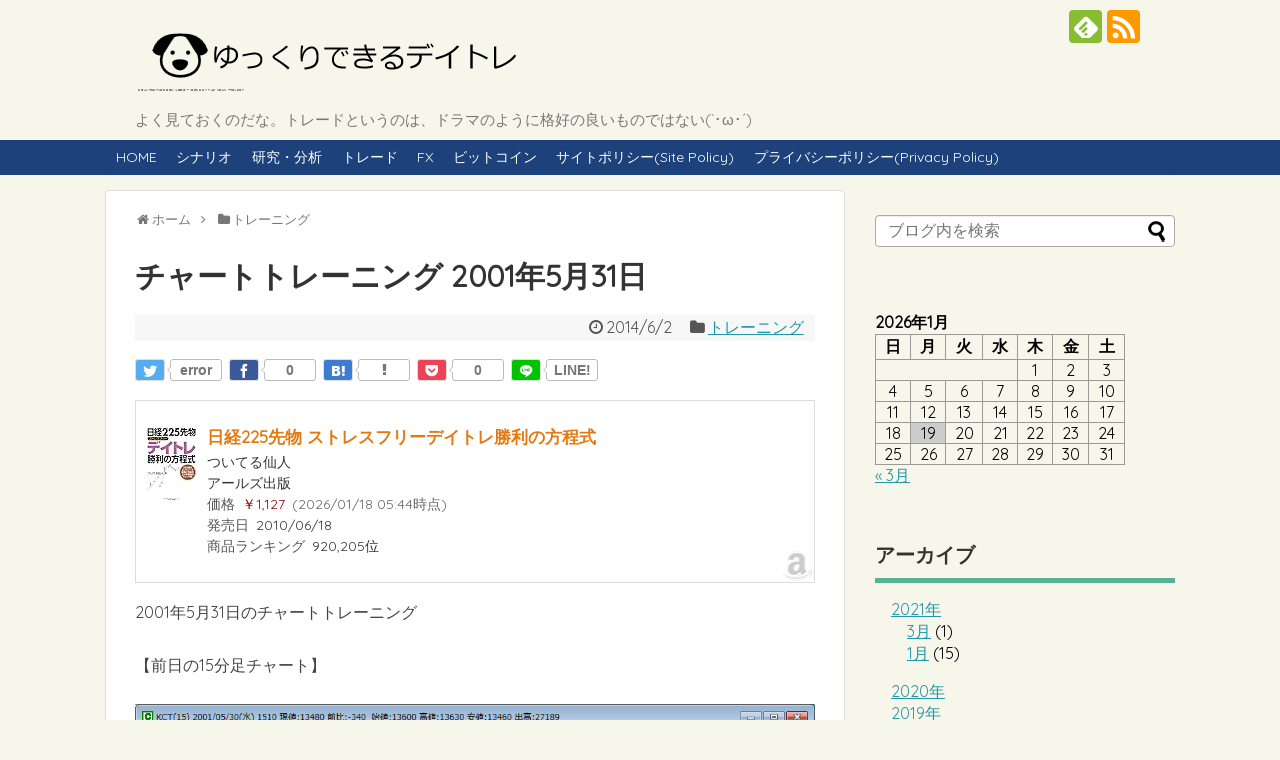

--- FILE ---
content_type: text/html; charset=UTF-8
request_url: https://chugensen.com/%E3%83%81%E3%83%A3%E3%83%BC%E3%83%88%E3%83%88%E3%83%AC%E3%83%BC%E3%83%8B%E3%83%B3%E3%82%B0-2001%E5%B9%B45%E6%9C%8831%E6%97%A5/
body_size: 14025
content:
<!DOCTYPE html>
<html lang="ja">
<head>
<meta charset="UTF-8">
  <meta name="viewport" content="width=1280, maximum-scale=1, user-scalable=yes">
<link rel="alternate" type="application/rss+xml" title="ゆっくりできるデイトレ RSS Feed" href="https://chugensen.com/feed/"/>
<link rel="pingback" href="https://chugensen.com/xmlrpc.php"/>
<link rel="amphtml" href="https://chugensen.com/%e3%83%81%e3%83%a3%e3%83%bc%e3%83%88%e3%83%88%e3%83%ac%e3%83%bc%e3%83%8b%e3%83%b3%e3%82%b0-2001%e5%b9%b45%e6%9c%8831%e6%97%a5/?amp=1">
<meta name="description" content="2001年5月31日のチャートトレーニング【前日の15分足チャート】【ピークボトム合成図】【経過本数】15分 -3360分 -34【支持・抵抗帯】14370138401370013670..."/>
<meta name="keywords" content="トレーニング"/>
<!-- OGP -->
<meta property="og:type" content="article">
<meta property="og:description" content="2001年5月31日のチャートトレーニング【前日の15分足チャート】【ピークボトム合成図】【経過本数】15分 -3360分 -34【支持・抵抗帯】14370138401370013670...">
<meta property="og:title" content="チャートトレーニング 2001年5月31日">
<meta property="og:url" content="https://chugensen.com/%e3%83%81%e3%83%a3%e3%83%bc%e3%83%88%e3%83%88%e3%83%ac%e3%83%bc%e3%83%8b%e3%83%b3%e3%82%b0-2001%e5%b9%b45%e6%9c%8831%e6%97%a5/">
<meta property="og:image" content="https://chugensen.com/wp-content/uploads/2014/06/20010530-15.png">
<meta property="og:site_name" content="ゆっくりできるデイトレ">
<meta property="og:locale" content="ja_JP">
<!-- /OGP -->
<!-- Twitter Card -->
<meta name="twitter:card" content="summary">
<meta name="twitter:description" content="2001年5月31日のチャートトレーニング【前日の15分足チャート】【ピークボトム合成図】【経過本数】15分 -3360分 -34【支持・抵抗帯】14370138401370013670...">
<meta name="twitter:title" content="チャートトレーニング 2001年5月31日">
<meta name="twitter:url" content="https://chugensen.com/%e3%83%81%e3%83%a3%e3%83%bc%e3%83%88%e3%83%88%e3%83%ac%e3%83%bc%e3%83%8b%e3%83%b3%e3%82%b0-2001%e5%b9%b45%e6%9c%8831%e6%97%a5/">
<meta name="twitter:image" content="https://chugensen.com/wp-content/uploads/2014/06/20010530-15.png">
<meta name="twitter:domain" content="chugensen.com">
<!-- /Twitter Card -->


<script async src="//pagead2.googlesyndication.com/pagead/js/adsbygoogle.js"></script>
<script>(adsbygoogle=window.adsbygoogle||[]).push({google_ad_client:"ca-pub-2782048942416241",enable_page_level_ads:true});</script>
<title>チャートトレーニング 2001年5月31日</title>
<meta name='robots' content='max-image-preview:large'/>
<link rel="alternate" type="application/rss+xml" title="ゆっくりできるデイトレ &raquo; フィード" href="https://chugensen.com/feed/"/>
<link rel="alternate" type="application/rss+xml" title="ゆっくりできるデイトレ &raquo; コメントフィード" href="https://chugensen.com/comments/feed/"/>
<script type="text/javascript">//<![CDATA[
window._wpemojiSettings={"baseUrl":"https:\/\/s.w.org\/images\/core\/emoji\/15.0.3\/72x72\/","ext":".png","svgUrl":"https:\/\/s.w.org\/images\/core\/emoji\/15.0.3\/svg\/","svgExt":".svg","source":{"concatemoji":"https:\/\/chugensen.com\/wp-includes\/js\/wp-emoji-release.min.js?ver=6.5.7"}};!function(i,n){var o,s,e;function c(e){try{var t={supportTests:e,timestamp:(new Date).valueOf()};sessionStorage.setItem(o,JSON.stringify(t))}catch(e){}}function p(e,t,n){e.clearRect(0,0,e.canvas.width,e.canvas.height),e.fillText(t,0,0);var t=new Uint32Array(e.getImageData(0,0,e.canvas.width,e.canvas.height).data),r=(e.clearRect(0,0,e.canvas.width,e.canvas.height),e.fillText(n,0,0),new Uint32Array(e.getImageData(0,0,e.canvas.width,e.canvas.height).data));return t.every(function(e,t){return e===r[t]})}function u(e,t,n){switch(t){case"flag":return n(e,"\ud83c\udff3\ufe0f\u200d\u26a7\ufe0f","\ud83c\udff3\ufe0f\u200b\u26a7\ufe0f")?!1:!n(e,"\ud83c\uddfa\ud83c\uddf3","\ud83c\uddfa\u200b\ud83c\uddf3")&&!n(e,"\ud83c\udff4\udb40\udc67\udb40\udc62\udb40\udc65\udb40\udc6e\udb40\udc67\udb40\udc7f","\ud83c\udff4\u200b\udb40\udc67\u200b\udb40\udc62\u200b\udb40\udc65\u200b\udb40\udc6e\u200b\udb40\udc67\u200b\udb40\udc7f");case"emoji":return!n(e,"\ud83d\udc26\u200d\u2b1b","\ud83d\udc26\u200b\u2b1b")}return!1}function f(e,t,n){var r="undefined"!=typeof WorkerGlobalScope&&self instanceof WorkerGlobalScope?new OffscreenCanvas(300,150):i.createElement("canvas"),a=r.getContext("2d",{willReadFrequently:!0}),o=(a.textBaseline="top",a.font="600 32px Arial",{});return e.forEach(function(e){o[e]=t(a,e,n)}),o}function t(e){var t=i.createElement("script");t.src=e,t.defer=!0,i.head.appendChild(t)}"undefined"!=typeof Promise&&(o="wpEmojiSettingsSupports",s=["flag","emoji"],n.supports={everything:!0,everythingExceptFlag:!0},e=new Promise(function(e){i.addEventListener("DOMContentLoaded",e,{once:!0})}),new Promise(function(t){var n=function(){try{var e=JSON.parse(sessionStorage.getItem(o));if("object"==typeof e&&"number"==typeof e.timestamp&&(new Date).valueOf()<e.timestamp+604800&&"object"==typeof e.supportTests)return e.supportTests}catch(e){}return null}();if(!n){if("undefined"!=typeof Worker&&"undefined"!=typeof OffscreenCanvas&&"undefined"!=typeof URL&&URL.createObjectURL&&"undefined"!=typeof Blob)try{var e="postMessage("+f.toString()+"("+[JSON.stringify(s),u.toString(),p.toString()].join(",")+"));",r=new Blob([e],{type:"text/javascript"}),a=new Worker(URL.createObjectURL(r),{name:"wpTestEmojiSupports"});return void(a.onmessage=function(e){c(n=e.data),a.terminate(),t(n)})}catch(e){}c(n=f(s,u,p))}t(n)}).then(function(e){for(var t in e)n.supports[t]=e[t],n.supports.everything=n.supports.everything&&n.supports[t],"flag"!==t&&(n.supports.everythingExceptFlag=n.supports.everythingExceptFlag&&n.supports[t]);n.supports.everythingExceptFlag=n.supports.everythingExceptFlag&&!n.supports.flag,n.DOMReady=!1,n.readyCallback=function(){n.DOMReady=!0}}).then(function(){return e}).then(function(){var e;n.supports.everything||(n.readyCallback(),(e=n.source||{}).concatemoji?t(e.concatemoji):e.wpemoji&&e.twemoji&&(t(e.twemoji),t(e.wpemoji)))}))}((window,document),window._wpemojiSettings);
//]]></script>
<link rel='stylesheet' id='simplicity-style-css' href='https://chugensen.com/wp-content/themes/simplicity2/style.css?ver=6.5.7&#038;fver=20200122092200' type='text/css' media='all'/>
<link rel='stylesheet' id='responsive-style-css' href='https://chugensen.com/wp-content/themes/simplicity2/css/responsive-pc.css?ver=6.5.7&#038;fver=20200122092200' type='text/css' media='all'/>
<link rel='stylesheet' id='skin-style-css' href='https://chugensen.com/wp-content/themes/simplicity2/skins/rurikon-kinari/style.css?ver=6.5.7&#038;fver=20200122092200' type='text/css' media='all'/>
<link rel='stylesheet' id='font-awesome-style-css' href='https://chugensen.com/wp-content/themes/simplicity2/webfonts/css/font-awesome.min.css?ver=6.5.7&#038;fver=20200122092200' type='text/css' media='all'/>
<link rel='stylesheet' id='icomoon-style-css' href='https://chugensen.com/wp-content/themes/simplicity2/webfonts/icomoon/style.css?ver=6.5.7&#038;fver=20200122092200' type='text/css' media='all'/>
<link rel='stylesheet' id='calendar-style-css' href='https://chugensen.com/wp-content/themes/simplicity2/css/calendar.css?ver=6.5.7&#038;fver=20200122092200' type='text/css' media='all'/>
<link rel='stylesheet' id='extension-style-css' href='https://chugensen.com/wp-content/themes/simplicity2/css/extension.css?ver=6.5.7&#038;fver=20200122092200' type='text/css' media='all'/>
<style id='extension-style-inline-css' type='text/css'>
#navi ul,#navi ul.sub-menu,#navi ul.children{background-color:#1d417a;border-color:#1d417a}#navi{background-color:#1d417a}@media screen and (max-width:1110px){#navi{background-color:transparent}}#sharebar{margin-left:-120px}#footer{background-color:#bababa}ul.snsp li.twitter-page a span{background-color:#55acee}ul.snsp li.facebook-page a span{background-color:#3b5998}ul.snsp li.google-plus-page a span{background-color:#dd4b39}ul.snsp li.instagram-page a span{background-color:#3f729b}ul.snsp li.hatebu-page a span{background-color:#008fde}ul.snsp li.pinterest-page a span{background-color:#cc2127}ul.snsp li.youtube-page a span{background-color:#e52d27}ul.snsp li.flickr-page a span{background-color:#1d1d1b}ul.snsp li.github-page a span{background-color:#24292e}ul.snsp li.line-page a span{background-color:#00c300}ul.snsp li.feedly-page a span{background-color:#87bd33}ul.snsp li.push7-page a span{background-color:#eeac00}ul.snsp li.rss-page a span{background-color:#fe9900}ul.snsp li a:hover{opacity:.7}@media screen and (max-width:639px){.article br{display:block}}
</style>
<link rel='stylesheet' id='child-style-css' href='https://chugensen.com/wp-content/themes/simplicity2-child/style.css?ver=6.5.7&#038;fver=20170703105913' type='text/css' media='all'/>
<link rel='stylesheet' id='print-style-css' href='https://chugensen.com/wp-content/themes/simplicity2/css/print.css?ver=6.5.7&#038;fver=20200122092200' type='text/css' media='print'/>
<link rel='stylesheet' id='lightbox-style-css' href='https://chugensen.com/wp-content/themes/simplicity2/lightbox/css/lightbox.css?ver=6.5.7&#038;fver=20200122092200' type='text/css' media='all'/>
<style id='wp-emoji-styles-inline-css' type='text/css'>

	img.wp-smiley, img.emoji {
		display: inline !important;
		border: none !important;
		box-shadow: none !important;
		height: 1em !important;
		width: 1em !important;
		margin: 0 0.07em !important;
		vertical-align: -0.1em !important;
		background: none !important;
		padding: 0 !important;
	}
</style>
<link rel='stylesheet' id='wp-block-library-css' href='https://chugensen.com/wp-includes/css/dist/block-library/style.min.css?ver=6.5.7' type='text/css' media='all'/>
<style id='classic-theme-styles-inline-css' type='text/css'>
/*! This file is auto-generated */
.wp-block-button__link{color:#fff;background-color:#32373c;border-radius:9999px;box-shadow:none;text-decoration:none;padding:calc(.667em + 2px) calc(1.333em + 2px);font-size:1.125em}.wp-block-file__button{background:#32373c;color:#fff;text-decoration:none}
</style>
<style id='global-styles-inline-css' type='text/css'>
body{--wp--preset--color--black: #000000;--wp--preset--color--cyan-bluish-gray: #abb8c3;--wp--preset--color--white: #ffffff;--wp--preset--color--pale-pink: #f78da7;--wp--preset--color--vivid-red: #cf2e2e;--wp--preset--color--luminous-vivid-orange: #ff6900;--wp--preset--color--luminous-vivid-amber: #fcb900;--wp--preset--color--light-green-cyan: #7bdcb5;--wp--preset--color--vivid-green-cyan: #00d084;--wp--preset--color--pale-cyan-blue: #8ed1fc;--wp--preset--color--vivid-cyan-blue: #0693e3;--wp--preset--color--vivid-purple: #9b51e0;--wp--preset--gradient--vivid-cyan-blue-to-vivid-purple: linear-gradient(135deg,rgba(6,147,227,1) 0%,rgb(155,81,224) 100%);--wp--preset--gradient--light-green-cyan-to-vivid-green-cyan: linear-gradient(135deg,rgb(122,220,180) 0%,rgb(0,208,130) 100%);--wp--preset--gradient--luminous-vivid-amber-to-luminous-vivid-orange: linear-gradient(135deg,rgba(252,185,0,1) 0%,rgba(255,105,0,1) 100%);--wp--preset--gradient--luminous-vivid-orange-to-vivid-red: linear-gradient(135deg,rgba(255,105,0,1) 0%,rgb(207,46,46) 100%);--wp--preset--gradient--very-light-gray-to-cyan-bluish-gray: linear-gradient(135deg,rgb(238,238,238) 0%,rgb(169,184,195) 100%);--wp--preset--gradient--cool-to-warm-spectrum: linear-gradient(135deg,rgb(74,234,220) 0%,rgb(151,120,209) 20%,rgb(207,42,186) 40%,rgb(238,44,130) 60%,rgb(251,105,98) 80%,rgb(254,248,76) 100%);--wp--preset--gradient--blush-light-purple: linear-gradient(135deg,rgb(255,206,236) 0%,rgb(152,150,240) 100%);--wp--preset--gradient--blush-bordeaux: linear-gradient(135deg,rgb(254,205,165) 0%,rgb(254,45,45) 50%,rgb(107,0,62) 100%);--wp--preset--gradient--luminous-dusk: linear-gradient(135deg,rgb(255,203,112) 0%,rgb(199,81,192) 50%,rgb(65,88,208) 100%);--wp--preset--gradient--pale-ocean: linear-gradient(135deg,rgb(255,245,203) 0%,rgb(182,227,212) 50%,rgb(51,167,181) 100%);--wp--preset--gradient--electric-grass: linear-gradient(135deg,rgb(202,248,128) 0%,rgb(113,206,126) 100%);--wp--preset--gradient--midnight: linear-gradient(135deg,rgb(2,3,129) 0%,rgb(40,116,252) 100%);--wp--preset--font-size--small: 13px;--wp--preset--font-size--medium: 20px;--wp--preset--font-size--large: 36px;--wp--preset--font-size--x-large: 42px;--wp--preset--spacing--20: 0.44rem;--wp--preset--spacing--30: 0.67rem;--wp--preset--spacing--40: 1rem;--wp--preset--spacing--50: 1.5rem;--wp--preset--spacing--60: 2.25rem;--wp--preset--spacing--70: 3.38rem;--wp--preset--spacing--80: 5.06rem;--wp--preset--shadow--natural: 6px 6px 9px rgba(0, 0, 0, 0.2);--wp--preset--shadow--deep: 12px 12px 50px rgba(0, 0, 0, 0.4);--wp--preset--shadow--sharp: 6px 6px 0px rgba(0, 0, 0, 0.2);--wp--preset--shadow--outlined: 6px 6px 0px -3px rgba(255, 255, 255, 1), 6px 6px rgba(0, 0, 0, 1);--wp--preset--shadow--crisp: 6px 6px 0px rgba(0, 0, 0, 1);}:where(.is-layout-flex){gap: 0.5em;}:where(.is-layout-grid){gap: 0.5em;}body .is-layout-flex{display: flex;}body .is-layout-flex{flex-wrap: wrap;align-items: center;}body .is-layout-flex > *{margin: 0;}body .is-layout-grid{display: grid;}body .is-layout-grid > *{margin: 0;}:where(.wp-block-columns.is-layout-flex){gap: 2em;}:where(.wp-block-columns.is-layout-grid){gap: 2em;}:where(.wp-block-post-template.is-layout-flex){gap: 1.25em;}:where(.wp-block-post-template.is-layout-grid){gap: 1.25em;}.has-black-color{color: var(--wp--preset--color--black) !important;}.has-cyan-bluish-gray-color{color: var(--wp--preset--color--cyan-bluish-gray) !important;}.has-white-color{color: var(--wp--preset--color--white) !important;}.has-pale-pink-color{color: var(--wp--preset--color--pale-pink) !important;}.has-vivid-red-color{color: var(--wp--preset--color--vivid-red) !important;}.has-luminous-vivid-orange-color{color: var(--wp--preset--color--luminous-vivid-orange) !important;}.has-luminous-vivid-amber-color{color: var(--wp--preset--color--luminous-vivid-amber) !important;}.has-light-green-cyan-color{color: var(--wp--preset--color--light-green-cyan) !important;}.has-vivid-green-cyan-color{color: var(--wp--preset--color--vivid-green-cyan) !important;}.has-pale-cyan-blue-color{color: var(--wp--preset--color--pale-cyan-blue) !important;}.has-vivid-cyan-blue-color{color: var(--wp--preset--color--vivid-cyan-blue) !important;}.has-vivid-purple-color{color: var(--wp--preset--color--vivid-purple) !important;}.has-black-background-color{background-color: var(--wp--preset--color--black) !important;}.has-cyan-bluish-gray-background-color{background-color: var(--wp--preset--color--cyan-bluish-gray) !important;}.has-white-background-color{background-color: var(--wp--preset--color--white) !important;}.has-pale-pink-background-color{background-color: var(--wp--preset--color--pale-pink) !important;}.has-vivid-red-background-color{background-color: var(--wp--preset--color--vivid-red) !important;}.has-luminous-vivid-orange-background-color{background-color: var(--wp--preset--color--luminous-vivid-orange) !important;}.has-luminous-vivid-amber-background-color{background-color: var(--wp--preset--color--luminous-vivid-amber) !important;}.has-light-green-cyan-background-color{background-color: var(--wp--preset--color--light-green-cyan) !important;}.has-vivid-green-cyan-background-color{background-color: var(--wp--preset--color--vivid-green-cyan) !important;}.has-pale-cyan-blue-background-color{background-color: var(--wp--preset--color--pale-cyan-blue) !important;}.has-vivid-cyan-blue-background-color{background-color: var(--wp--preset--color--vivid-cyan-blue) !important;}.has-vivid-purple-background-color{background-color: var(--wp--preset--color--vivid-purple) !important;}.has-black-border-color{border-color: var(--wp--preset--color--black) !important;}.has-cyan-bluish-gray-border-color{border-color: var(--wp--preset--color--cyan-bluish-gray) !important;}.has-white-border-color{border-color: var(--wp--preset--color--white) !important;}.has-pale-pink-border-color{border-color: var(--wp--preset--color--pale-pink) !important;}.has-vivid-red-border-color{border-color: var(--wp--preset--color--vivid-red) !important;}.has-luminous-vivid-orange-border-color{border-color: var(--wp--preset--color--luminous-vivid-orange) !important;}.has-luminous-vivid-amber-border-color{border-color: var(--wp--preset--color--luminous-vivid-amber) !important;}.has-light-green-cyan-border-color{border-color: var(--wp--preset--color--light-green-cyan) !important;}.has-vivid-green-cyan-border-color{border-color: var(--wp--preset--color--vivid-green-cyan) !important;}.has-pale-cyan-blue-border-color{border-color: var(--wp--preset--color--pale-cyan-blue) !important;}.has-vivid-cyan-blue-border-color{border-color: var(--wp--preset--color--vivid-cyan-blue) !important;}.has-vivid-purple-border-color{border-color: var(--wp--preset--color--vivid-purple) !important;}.has-vivid-cyan-blue-to-vivid-purple-gradient-background{background: var(--wp--preset--gradient--vivid-cyan-blue-to-vivid-purple) !important;}.has-light-green-cyan-to-vivid-green-cyan-gradient-background{background: var(--wp--preset--gradient--light-green-cyan-to-vivid-green-cyan) !important;}.has-luminous-vivid-amber-to-luminous-vivid-orange-gradient-background{background: var(--wp--preset--gradient--luminous-vivid-amber-to-luminous-vivid-orange) !important;}.has-luminous-vivid-orange-to-vivid-red-gradient-background{background: var(--wp--preset--gradient--luminous-vivid-orange-to-vivid-red) !important;}.has-very-light-gray-to-cyan-bluish-gray-gradient-background{background: var(--wp--preset--gradient--very-light-gray-to-cyan-bluish-gray) !important;}.has-cool-to-warm-spectrum-gradient-background{background: var(--wp--preset--gradient--cool-to-warm-spectrum) !important;}.has-blush-light-purple-gradient-background{background: var(--wp--preset--gradient--blush-light-purple) !important;}.has-blush-bordeaux-gradient-background{background: var(--wp--preset--gradient--blush-bordeaux) !important;}.has-luminous-dusk-gradient-background{background: var(--wp--preset--gradient--luminous-dusk) !important;}.has-pale-ocean-gradient-background{background: var(--wp--preset--gradient--pale-ocean) !important;}.has-electric-grass-gradient-background{background: var(--wp--preset--gradient--electric-grass) !important;}.has-midnight-gradient-background{background: var(--wp--preset--gradient--midnight) !important;}.has-small-font-size{font-size: var(--wp--preset--font-size--small) !important;}.has-medium-font-size{font-size: var(--wp--preset--font-size--medium) !important;}.has-large-font-size{font-size: var(--wp--preset--font-size--large) !important;}.has-x-large-font-size{font-size: var(--wp--preset--font-size--x-large) !important;}
.wp-block-navigation a:where(:not(.wp-element-button)){color: inherit;}
:where(.wp-block-post-template.is-layout-flex){gap: 1.25em;}:where(.wp-block-post-template.is-layout-grid){gap: 1.25em;}
:where(.wp-block-columns.is-layout-flex){gap: 2em;}:where(.wp-block-columns.is-layout-grid){gap: 2em;}
.wp-block-pullquote{font-size: 1.5em;line-height: 1.6;}
</style>
<link rel='stylesheet' id='amazonjs-css' href='https://chugensen.com/wp-content/plugins/amazonjs/css/amazonjs.css?ver=0.10&#038;fver=20191124114606' type='text/css' media='all'/>
<script type="text/javascript" src="https://chugensen.com/wp-includes/js/jquery/jquery.min.js?ver=3.7.1" id="jquery-core-js"></script>
<script type="text/javascript" src="https://chugensen.com/wp-includes/js/jquery/jquery-migrate.min.js?ver=3.4.1" id="jquery-migrate-js"></script>
<link rel="canonical" href="https://chugensen.com/%e3%83%81%e3%83%a3%e3%83%bc%e3%83%88%e3%83%88%e3%83%ac%e3%83%bc%e3%83%8b%e3%83%b3%e3%82%b0-2001%e5%b9%b45%e6%9c%8831%e6%97%a5/"/>
<link rel='shortlink' href='https://chugensen.com/?p=3006'/>
<link rel="alternate" type="application/json+oembed" href="https://chugensen.com/wp-json/oembed/1.0/embed?url=https%3A%2F%2Fchugensen.com%2F%25e3%2583%2581%25e3%2583%25a3%25e3%2583%25bc%25e3%2583%2588%25e3%2583%2588%25e3%2583%25ac%25e3%2583%25bc%25e3%2583%258b%25e3%2583%25b3%25e3%2582%25b0-2001%25e5%25b9%25b45%25e6%259c%258831%25e6%2597%25a5%2F"/>
<link rel="alternate" type="text/xml+oembed" href="https://chugensen.com/wp-json/oembed/1.0/embed?url=https%3A%2F%2Fchugensen.com%2F%25e3%2583%2581%25e3%2583%25a3%25e3%2583%25bc%25e3%2583%2588%25e3%2583%2588%25e3%2583%25ac%25e3%2583%25bc%25e3%2583%258b%25e3%2583%25b3%25e3%2582%25b0-2001%25e5%25b9%25b45%25e6%259c%258831%25e6%2597%25a5%2F&#038;format=xml"/>
<link rel="shortcut icon" type="image/x-icon" href="https://chugensen.com/wp-content/uploads/2017/04/favicon2.png"/>
<link rel="icon" href="https://chugensen.com/wp-content/uploads/2017/12/cropped-f_f_event_33_s512_f_event_33_0bg-32x32.png" sizes="32x32"/>
<link rel="icon" href="https://chugensen.com/wp-content/uploads/2017/12/cropped-f_f_event_33_s512_f_event_33_0bg-192x192.png" sizes="192x192"/>
<link rel="apple-touch-icon" href="https://chugensen.com/wp-content/uploads/2017/12/cropped-f_f_event_33_s512_f_event_33_0bg-180x180.png"/>
<meta name="msapplication-TileImage" content="https://chugensen.com/wp-content/uploads/2017/12/cropped-f_f_event_33_s512_f_event_33_0bg-270x270.png"/>
</head>
  <body class="post-template-default single single-post postid-3006 single-format-standard categoryid-12" itemscope itemtype="https://schema.org/WebPage">
    <div id="container">

      <!-- header -->
      <header itemscope itemtype="https://schema.org/WPHeader">
        <div id="header" class="clearfix">
          <div id="header-in">

                        <div id="h-top">
              <!-- モバイルメニュー表示用のボタン -->
<div id="mobile-menu">
  <a id="mobile-menu-toggle" href="#"><span class="fa fa-bars fa-2x"></span></a>
</div>

              <div class="alignleft top-title-catchphrase">
                <!-- サイトのタイトル -->
<p id="site-title" itemscope itemtype="https://schema.org/Organization">
  <a href="https://chugensen.com/"><img src="https://chugensen.com/wp-content/uploads/2017/07/65df7f58b66bcefe25ce61b1e27b0b89.png" alt="ゆっくりできるデイトレ" class="site-title-img" width="400" height="79"/></a></p>
<!-- サイトの概要 -->
<p id="site-description">
  よく見ておくのだな。トレードというのは、ドラマのように格好の良いものではない(`･ω･´)</p>
              </div>

              <div class="alignright top-sns-follows">
                                <!-- SNSページ -->
<div class="sns-pages">
<p class="sns-follow-msg">フォローする</p>
<ul class="snsp">
<li class="feedly-page"><a href="//feedly.com/i/subscription/feed/https://chugensen.com/feed/" target="blank" title="feedlyで更新情報を購読" rel="nofollow"><span class="icon-feedly-logo"></span></a></li><li class="rss-page"><a href="https://chugensen.com/feed/" target="_blank" title="RSSで更新情報をフォロー" rel="nofollow"><span class="icon-rss-logo"></span></a></li>  </ul>
</div>
                              </div>

            </div><!-- /#h-top -->
          </div><!-- /#header-in -->
        </div><!-- /#header -->
      </header>

      <!-- Navigation -->
<nav itemscope itemtype="https://schema.org/SiteNavigationElement">
  <div id="navi">
      	<div id="navi-in">
      <div class="menu-top-menu-container"><ul id="menu-top-menu" class="menu"><li id="menu-item-30766" class="menu-item menu-item-type-custom menu-item-object-custom menu-item-home menu-item-30766"><a href="https://chugensen.com">HOME</a></li>
<li id="menu-item-2284" class="menu-item menu-item-type-taxonomy menu-item-object-category menu-item-2284"><a href="https://chugensen.com/category/%e3%82%b7%e3%83%8a%e3%83%aa%e3%82%aa/">シナリオ</a></li>
<li id="menu-item-4329" class="menu-item menu-item-type-taxonomy menu-item-object-category menu-item-4329"><a href="https://chugensen.com/category/%e7%a0%94%e7%a9%b6%e3%83%bb%e5%88%86%e6%9e%90/">研究・分析</a></li>
<li id="menu-item-36" class="menu-item menu-item-type-taxonomy menu-item-object-category menu-item-36"><a href="https://chugensen.com/category/%e3%83%88%e3%83%ac%e3%83%bc%e3%83%89/">トレード</a></li>
<li id="menu-item-30740" class="menu-item menu-item-type-taxonomy menu-item-object-category menu-item-30740"><a href="https://chugensen.com/category/fx/">FX</a></li>
<li id="menu-item-30455" class="menu-item menu-item-type-taxonomy menu-item-object-category menu-item-30455"><a href="https://chugensen.com/category/%e3%83%93%e3%83%83%e3%83%88%e3%82%b3%e3%82%a4%e3%83%b3/">ビットコイン</a></li>
<li id="menu-item-30769" class="menu-item menu-item-type-post_type menu-item-object-page menu-item-30769"><a href="https://chugensen.com/page-30767/">サイトポリシー(Site Policy)</a></li>
<li id="menu-item-37736" class="menu-item menu-item-type-post_type menu-item-object-page menu-item-privacy-policy menu-item-37736"><a rel="privacy-policy" href="https://chugensen.com/%e3%83%97%e3%83%a9%e3%82%a4%e3%83%90%e3%82%b7%e3%83%bc%e3%83%9d%e3%83%aa%e3%82%b7%e3%83%bcprivacy-policy/">プライバシーポリシー(Privacy Policy)</a></li>
</ul></div>    </div><!-- /#navi-in -->
  </div><!-- /#navi -->
</nav>
<!-- /Navigation -->
      <!-- 本体部分 -->
      <div id="body">
        <div id="body-in" class="cf">

          
          <!-- main -->
          <main itemscope itemprop="mainContentOfPage">
            <div id="main" itemscope itemtype="https://schema.org/Blog">
  
  <div id="breadcrumb" class="breadcrumb breadcrumb-categor" itemscope itemtype="https://schema.org/BreadcrumbList"><div class="breadcrumb-home" itemscope itemtype="https://schema.org/ListItem" itemprop="itemListElement"><span class="fa fa-home fa-fw" aria-hidden="true"></span><a href="https://chugensen.com" itemprop="item"><span itemprop="name">ホーム</span></a><meta itemprop="position" content="1"/><span class="sp"><span class="fa fa-angle-right" aria-hidden="true"></span></span></div><div class="breadcrumb-item" itemscope itemtype="https://schema.org/ListItem" itemprop="itemListElement"><span class="fa fa-folder fa-fw" aria-hidden="true"></span><a href="https://chugensen.com/category/%e3%83%88%e3%83%ac%e3%83%bc%e3%83%8b%e3%83%b3%e3%82%b0/" itemprop="item"><span itemprop="name">トレーニング</span></a><meta itemprop="position" content="2"/></div></div><!-- /#breadcrumb -->  <div id="post-3006" class="post-3006 post type-post status-publish format-standard has-post-thumbnail hentry category-12 tag-52">
  <article class="article">
  
  
  <header>
    <h1 class="entry-title">チャートトレーニング 2001年5月31日</h1>


    
    <p class="post-meta">
            <span class="post-date"><span class="fa fa-clock-o fa-fw"></span><time class="entry-date date published updated" datetime="2014-06-02T11:22:56+09:00">2014/6/2</time></span>
    
      <span class="category"><span class="fa fa-folder fa-fw"></span><a href="https://chugensen.com/category/%e3%83%88%e3%83%ac%e3%83%bc%e3%83%8b%e3%83%b3%e3%82%b0/" rel="category tag">トレーニング</a></span>

      
      
      
      
      
    </p>

    
    
    <div id="sns-group-top" class="sns-group sns-group-top">
<div class="sns-buttons sns-buttons-pc">
    <p class="sns-share-msg">シェアする</p>
    <ul class="snsb snsb-balloon clearfix">
        <li class="balloon-btn twitter-balloon-btn">
      <span class="balloon-btn-set">
        <span class="arrow-box">
          <a href="//twitter.com/search?q=https%3A%2F%2Fchugensen.com%2F%25e3%2583%2581%25e3%2583%25a3%25e3%2583%25bc%25e3%2583%2588%25e3%2583%2588%25e3%2583%25ac%25e3%2583%25bc%25e3%2583%258b%25e3%2583%25b3%25e3%2582%25b0-2001%25e5%25b9%25b45%25e6%259c%258831%25e6%2597%25a5%2F" target="blank" class="arrow-box-link twitter-arrow-box-link" rel="nofollow">
            <span class="social-count twitter-count"><span class="fa fa-comments"></span></span>
          </a>
        </span>
        <a href="https://twitter.com/intent/tweet?text=%E3%83%81%E3%83%A3%E3%83%BC%E3%83%88%E3%83%88%E3%83%AC%E3%83%BC%E3%83%8B%E3%83%B3%E3%82%B0+2001%E5%B9%B45%E6%9C%8831%E6%97%A5&amp;url=https%3A%2F%2Fchugensen.com%2F%25e3%2583%2581%25e3%2583%25a3%25e3%2583%25bc%25e3%2583%2588%25e3%2583%2588%25e3%2583%25ac%25e3%2583%25bc%25e3%2583%258b%25e3%2583%25b3%25e3%2582%25b0-2001%25e5%25b9%25b45%25e6%259c%258831%25e6%2597%25a5%2F" target="blank" class="balloon-btn-link twitter-balloon-btn-link" rel="nofollow">
          <span class="icon-twitter"></span>
        </a>
      </span>
    </li>
            <li class="balloon-btn facebook-balloon-btn">
      <span class="balloon-btn-set">
        <span class="arrow-box">
          <a href="//www.facebook.com/sharer/sharer.php?u=https://chugensen.com/%e3%83%81%e3%83%a3%e3%83%bc%e3%83%88%e3%83%88%e3%83%ac%e3%83%bc%e3%83%8b%e3%83%b3%e3%82%b0-2001%e5%b9%b45%e6%9c%8831%e6%97%a5/&amp;t=%E3%83%81%E3%83%A3%E3%83%BC%E3%83%88%E3%83%88%E3%83%AC%E3%83%BC%E3%83%8B%E3%83%B3%E3%82%B0+2001%E5%B9%B45%E6%9C%8831%E6%97%A5" target="blank" class="arrow-box-link facebook-arrow-box-link" rel="nofollow">
            <span class="social-count facebook-count"><span class="fa fa-spinner fa-pulse"></span></span>
          </a>
        </span>
        <a href="//www.facebook.com/sharer/sharer.php?u=https://chugensen.com/%e3%83%81%e3%83%a3%e3%83%bc%e3%83%88%e3%83%88%e3%83%ac%e3%83%bc%e3%83%8b%e3%83%b3%e3%82%b0-2001%e5%b9%b45%e6%9c%8831%e6%97%a5/&amp;t=%E3%83%81%E3%83%A3%E3%83%BC%E3%83%88%E3%83%88%E3%83%AC%E3%83%BC%E3%83%8B%E3%83%B3%E3%82%B0+2001%E5%B9%B45%E6%9C%8831%E6%97%A5" target="blank" class="balloon-btn-link facebook-balloon-btn-link" rel="nofollow">
          <span class="icon-facebook"></span>
        </a>
      </span>
    </li>
                <li class="balloon-btn hatena-balloon-btn">
      <span class="balloon-btn-set">
        <span class="arrow-box">
          <a href="//b.hatena.ne.jp/entry/s/chugensen.com/%e3%83%81%e3%83%a3%e3%83%bc%e3%83%88%e3%83%88%e3%83%ac%e3%83%bc%e3%83%8b%e3%83%b3%e3%82%b0-2001%e5%b9%b45%e6%9c%8831%e6%97%a5/" target="blank" class="arrow-box-link hatena-arrow-box-link" rel="nofollow">
            <span class="social-count hatebu-count"><span class="fa fa-spinner fa-pulse"></span></span>
          </a>
        </span>
        <a href="//b.hatena.ne.jp/entry/s/chugensen.com/%e3%83%81%e3%83%a3%e3%83%bc%e3%83%88%e3%83%88%e3%83%ac%e3%83%bc%e3%83%8b%e3%83%b3%e3%82%b0-2001%e5%b9%b45%e6%9c%8831%e6%97%a5/" target="blank" class="hatena-bookmark-button balloon-btn-link hatena-balloon-btn-link" data-hatena-bookmark-layout="simple" title="チャートトレーニング 2001年5月31日" rel="nofollow">
          <span class="icon-hatena"></span>
        </a>
      </span>
    </li>
            <li class="balloon-btn pocket-balloon-btn">
      <span class="balloon-btn-set">
        <span class="arrow-box">
          <a href="//getpocket.com/edit?url=https://chugensen.com/%e3%83%81%e3%83%a3%e3%83%bc%e3%83%88%e3%83%88%e3%83%ac%e3%83%bc%e3%83%8b%e3%83%b3%e3%82%b0-2001%e5%b9%b45%e6%9c%8831%e6%97%a5/" target="blank" class="arrow-box-link pocket-arrow-box-link" rel="nofollow">
            <span class="social-count pocket-count"><span class="fa fa-spinner fa-pulse"></span></span>
          </a>
        </span>
        <a href="//getpocket.com/edit?url=https://chugensen.com/%e3%83%81%e3%83%a3%e3%83%bc%e3%83%88%e3%83%88%e3%83%ac%e3%83%bc%e3%83%8b%e3%83%b3%e3%82%b0-2001%e5%b9%b45%e6%9c%8831%e6%97%a5/" target="blank" class="balloon-btn-link pocket-balloon-btn-link" rel="nofollow">
          <span class="icon-pocket"></span>
        </a>
      </span>
    </li>
            <li class="balloon-btn line-balloon-btn">
      <span class="balloon-btn-set">
        <span class="arrow-box">
          <a href="//timeline.line.me/social-plugin/share?url=https%3A%2F%2Fchugensen.com%2F%25e3%2583%2581%25e3%2583%25a3%25e3%2583%25bc%25e3%2583%2588%25e3%2583%2588%25e3%2583%25ac%25e3%2583%25bc%25e3%2583%258b%25e3%2583%25b3%25e3%2582%25b0-2001%25e5%25b9%25b45%25e6%259c%258831%25e6%2597%25a5%2F" target="blank" class="arrow-box-link line-arrow-box-link" rel="nofollow">
            LINE!
          </a>
        </span>
        <a href="//timeline.line.me/social-plugin/share?url=https%3A%2F%2Fchugensen.com%2F%25e3%2583%2581%25e3%2583%25a3%25e3%2583%25bc%25e3%2583%2588%25e3%2583%2588%25e3%2583%25ac%25e3%2583%25bc%25e3%2583%258b%25e3%2583%25b3%25e3%2582%25b0-2001%25e5%25b9%25b45%25e6%259c%258831%25e6%2597%25a5%2F" target="blank" class="balloon-btn-link line-balloon-btn-link" rel="nofollow">
          <span class="icon-line"></span>
        </a>
      </span>
    </li>
                      </ul>
</div>
</div>
<div class="clear"></div>

      </header>

  
  <div id="the-content" class="entry-content">
  <div data-role="amazonjs" data-asin="4862041477" data-locale="JP" data-tmpl="" data-img-size="" class="asin_4862041477_JP_ amazonjs_item"><div class="amazonjs_indicator"><span class="amazonjs_indicator_img"></span><a class="amazonjs_indicator_title" href="https://www.amazon.co.jp/dp/4862041477?tag=vulture_911-22&linkCode=ogi&th=1&psc=1">日経225先物 ストレスフリーデイトレ勝利の方程式</a><span class="amazonjs_indicator_footer"></span></div></div>
<p>2001年5月31日のチャートトレーニング</p>
<p>【前日の15分足チャート】</p>
<p><a href="https://chugensen.com/wp-content/uploads/2014/06/20010530-15.png" data-lightbox="image-set"><img fetchpriority="high" decoding="async" class="alignnone size-full wp-image-3007" src="https://chugensen.com/wp-content/uploads/2014/06/20010530-15.png" alt="20010530-15" width="969" height="554" srcset="https://chugensen.com/wp-content/uploads/2014/06/20010530-15.png 969w, https://chugensen.com/wp-content/uploads/2014/06/20010530-15-300x171.png 300w" sizes="(max-width: 969px) 100vw, 969px"/></a></p>
<p>【ピークボトム合成図】</p>
<p><a href="https://chugensen.com/wp-content/uploads/2014/06/20010530.png" data-lightbox="image-set"><img decoding="async" class="alignnone size-full wp-image-3008" src="https://chugensen.com/wp-content/uploads/2014/06/20010530.png" alt="20010530" width="602" height="425" srcset="https://chugensen.com/wp-content/uploads/2014/06/20010530.png 602w, https://chugensen.com/wp-content/uploads/2014/06/20010530-300x211.png 300w" sizes="(max-width: 602px) 100vw, 602px"/></a></p>
<p>【経過本数】</p>
<p>15分 -33</p>
<p>60分 -34</p>
<p>&ensp;</p>
<p>【支持・抵抗帯】</p>
<p>14370</p>
<p>13840</p>
<p>13700</p>
<p>13670</p>
<p>13390</p>
<p>前日終値 13480</p>
<p>&ensp;</p>
<p>&ensp;</p>
<p>【チャート分析】</p>
<p>60分足</p>
<p>高値切り下げ</p>
<p>安値切り下げ</p>
<p>下降トレンド</p>
<p>移動平均線 下降トレンド</p>
<p>オシレータ トレンドレス</p>
<p>下降トレンド</p>
<p>下降トレンド</p>
<p>トレンドレス</p>
<p>&ensp;</p>
<p>15分足</p>
<p>高値切り下げ</p>
<p>安値切り下げ</p>
<p>下降トレンド</p>
<p>移動平均線 下降トレンド</p>
<p>オシレータ トレンドレス</p>
<p>下降トレンド</p>
<p>下降トレンド</p>
<p>トレンドレス</p>
<p>&ensp;</p>
<p>総合 下降トレンド</p>
<p>&ensp;</p>
<p>【方針】</p>
<p>下降トレンドに戻りました。</p>
<p>今日は戻り売りです。</p>
<p>&ensp;</p>
<p>ここで今更なんですがピークボトム図を見て気がついたことが・・・</p>
<p>14130の60分足と15分足のピーク。</p>
<p>ここがあるばっかりにトレンドがトレンドレスでずっと続いていました。</p>
<p>ここをイレギュラーなものと割切ることが出来ればずっと下降トレンドのままだったわけです。</p>
<p>なんとかこういうときに判断が出来ないか考える必要がありそうですね。</p>
<p>あとは15分足の波形を見てると14370からきれいに下降トレンドになってます。</p>
<p>3波動の調整はまだしも5波動の調整ですまなかった。</p>
<p>この時点で下向き優勢と判断しても良かったのかもしれません(-_-)</p>
<p>&ensp;</p>
<p>&#8212;&#8212;&#8212;&#8212;&#8212;&#8212;&#8212;&#8212;&#8212;&#8212;&#8212;</p>
<p>結果</p>
<p>&ensp;</p>
<p>ギャップダウンで寄って60分足の以前のボトム13390も割り込みました。</p>
<p>これは下げに拍車がかかりそうです(･_･)</p>
<p>&ensp;</p>
<p>9：45</p>
<p>前の足の安値を割り込んだので売りました。</p>
<p>&ensp;</p>
<p>仕掛け：13370</p>
<p>LC：13420</p>
<p>EX：13340 13310 13280 TS</p>
<p>&ensp;</p>
<p>3枚返済できて+180。</p>
<p>13250までつけたところでTSは13330。</p>
<p>その後の戻りでは引っかからずに、13200をつけた所でTSは13280。</p>
<p>ここで引っかかって+90でした。</p>
<p>あまり下に走りませんでしたね(･_･)</p>
<p>&ensp;</p>
<p>&ensp;</p>
<p>今日の成績：+270</p>
<div data-role="amazonjs" data-asin="4862041477" data-locale="JP" data-tmpl="" data-img-size="" class="asin_4862041477_JP_ amazonjs_item"><div class="amazonjs_indicator"><span class="amazonjs_indicator_img"></span><a class="amazonjs_indicator_title" href="https://www.amazon.co.jp/dp/4862041477?tag=vulture_911-22&linkCode=ogi&th=1&psc=1">日経225先物 ストレスフリーデイトレ勝利の方程式</a><span class="amazonjs_indicator_footer"></span></div></div>
  </div>

  <footer>
    <!-- ページリンク -->
    
      <!-- 文章下広告 -->
                     <div class="ad-article-bottom ad-space">
          <div class="ad-label">スポンサーリンク</div>
          <div class="ad-left ad-pc adsense-336"><div class="textwidget custom-html-widget"><script async src="https://pagead2.googlesyndication.com/pagead/js/adsbygoogle.js"></script>
<!-- ゆっくり336 -->
<ins class="adsbygoogle" style="display:block" data-ad-client="ca-pub-2782048942416241" data-ad-slot="2434190036" data-ad-format="auto"></ins>
<script>(adsbygoogle=window.adsbygoogle||[]).push({});</script></div></div>
          <div class="ad-right ad-pc adsense-336"><div class="textwidget custom-html-widget"><script async src="https://pagead2.googlesyndication.com/pagead/js/adsbygoogle.js"></script>
<!-- ゆっくり336 -->
<ins class="adsbygoogle" style="display:block" data-ad-client="ca-pub-2782048942416241" data-ad-slot="2434190036" data-ad-format="auto"></ins>
<script>(adsbygoogle=window.adsbygoogle||[]).push({});</script></div></div>
          <div class="clear"></div>
        </div>
            

    
    <div id="sns-group" class="sns-group sns-group-bottom">
    <div class="sns-buttons sns-buttons-pc">
    <p class="sns-share-msg">シェアする</p>
    <ul class="snsb snsb-balloon clearfix">
        <li class="balloon-btn twitter-balloon-btn">
      <span class="balloon-btn-set">
        <span class="arrow-box">
          <a href="//twitter.com/search?q=https%3A%2F%2Fchugensen.com%2F%25e3%2583%2581%25e3%2583%25a3%25e3%2583%25bc%25e3%2583%2588%25e3%2583%2588%25e3%2583%25ac%25e3%2583%25bc%25e3%2583%258b%25e3%2583%25b3%25e3%2582%25b0-2001%25e5%25b9%25b45%25e6%259c%258831%25e6%2597%25a5%2F" target="blank" class="arrow-box-link twitter-arrow-box-link" rel="nofollow">
            <span class="social-count twitter-count"><span class="fa fa-comments"></span></span>
          </a>
        </span>
        <a href="https://twitter.com/intent/tweet?text=%E3%83%81%E3%83%A3%E3%83%BC%E3%83%88%E3%83%88%E3%83%AC%E3%83%BC%E3%83%8B%E3%83%B3%E3%82%B0+2001%E5%B9%B45%E6%9C%8831%E6%97%A5&amp;url=https%3A%2F%2Fchugensen.com%2F%25e3%2583%2581%25e3%2583%25a3%25e3%2583%25bc%25e3%2583%2588%25e3%2583%2588%25e3%2583%25ac%25e3%2583%25bc%25e3%2583%258b%25e3%2583%25b3%25e3%2582%25b0-2001%25e5%25b9%25b45%25e6%259c%258831%25e6%2597%25a5%2F" target="blank" class="balloon-btn-link twitter-balloon-btn-link" rel="nofollow">
          <span class="icon-twitter"></span>
        </a>
      </span>
    </li>
            <li class="balloon-btn facebook-balloon-btn">
      <span class="balloon-btn-set">
        <span class="arrow-box">
          <a href="//www.facebook.com/sharer/sharer.php?u=https://chugensen.com/%e3%83%81%e3%83%a3%e3%83%bc%e3%83%88%e3%83%88%e3%83%ac%e3%83%bc%e3%83%8b%e3%83%b3%e3%82%b0-2001%e5%b9%b45%e6%9c%8831%e6%97%a5/&amp;t=%E3%83%81%E3%83%A3%E3%83%BC%E3%83%88%E3%83%88%E3%83%AC%E3%83%BC%E3%83%8B%E3%83%B3%E3%82%B0+2001%E5%B9%B45%E6%9C%8831%E6%97%A5" target="blank" class="arrow-box-link facebook-arrow-box-link" rel="nofollow">
            <span class="social-count facebook-count"><span class="fa fa-spinner fa-pulse"></span></span>
          </a>
        </span>
        <a href="//www.facebook.com/sharer/sharer.php?u=https://chugensen.com/%e3%83%81%e3%83%a3%e3%83%bc%e3%83%88%e3%83%88%e3%83%ac%e3%83%bc%e3%83%8b%e3%83%b3%e3%82%b0-2001%e5%b9%b45%e6%9c%8831%e6%97%a5/&amp;t=%E3%83%81%E3%83%A3%E3%83%BC%E3%83%88%E3%83%88%E3%83%AC%E3%83%BC%E3%83%8B%E3%83%B3%E3%82%B0+2001%E5%B9%B45%E6%9C%8831%E6%97%A5" target="blank" class="balloon-btn-link facebook-balloon-btn-link" rel="nofollow">
          <span class="icon-facebook"></span>
        </a>
      </span>
    </li>
                <li class="balloon-btn hatena-balloon-btn">
      <span class="balloon-btn-set">
        <span class="arrow-box">
          <a href="//b.hatena.ne.jp/entry/s/chugensen.com/%e3%83%81%e3%83%a3%e3%83%bc%e3%83%88%e3%83%88%e3%83%ac%e3%83%bc%e3%83%8b%e3%83%b3%e3%82%b0-2001%e5%b9%b45%e6%9c%8831%e6%97%a5/" target="blank" class="arrow-box-link hatena-arrow-box-link" rel="nofollow">
            <span class="social-count hatebu-count"><span class="fa fa-spinner fa-pulse"></span></span>
          </a>
        </span>
        <a href="//b.hatena.ne.jp/entry/s/chugensen.com/%e3%83%81%e3%83%a3%e3%83%bc%e3%83%88%e3%83%88%e3%83%ac%e3%83%bc%e3%83%8b%e3%83%b3%e3%82%b0-2001%e5%b9%b45%e6%9c%8831%e6%97%a5/" target="blank" class="hatena-bookmark-button balloon-btn-link hatena-balloon-btn-link" data-hatena-bookmark-layout="simple" title="チャートトレーニング 2001年5月31日" rel="nofollow">
          <span class="icon-hatena"></span>
        </a>
      </span>
    </li>
            <li class="balloon-btn pocket-balloon-btn">
      <span class="balloon-btn-set">
        <span class="arrow-box">
          <a href="//getpocket.com/edit?url=https://chugensen.com/%e3%83%81%e3%83%a3%e3%83%bc%e3%83%88%e3%83%88%e3%83%ac%e3%83%bc%e3%83%8b%e3%83%b3%e3%82%b0-2001%e5%b9%b45%e6%9c%8831%e6%97%a5/" target="blank" class="arrow-box-link pocket-arrow-box-link" rel="nofollow">
            <span class="social-count pocket-count"><span class="fa fa-spinner fa-pulse"></span></span>
          </a>
        </span>
        <a href="//getpocket.com/edit?url=https://chugensen.com/%e3%83%81%e3%83%a3%e3%83%bc%e3%83%88%e3%83%88%e3%83%ac%e3%83%bc%e3%83%8b%e3%83%b3%e3%82%b0-2001%e5%b9%b45%e6%9c%8831%e6%97%a5/" target="blank" class="balloon-btn-link pocket-balloon-btn-link" rel="nofollow">
          <span class="icon-pocket"></span>
        </a>
      </span>
    </li>
            <li class="balloon-btn line-balloon-btn">
      <span class="balloon-btn-set">
        <span class="arrow-box">
          <a href="//timeline.line.me/social-plugin/share?url=https%3A%2F%2Fchugensen.com%2F%25e3%2583%2581%25e3%2583%25a3%25e3%2583%25bc%25e3%2583%2588%25e3%2583%2588%25e3%2583%25ac%25e3%2583%25bc%25e3%2583%258b%25e3%2583%25b3%25e3%2582%25b0-2001%25e5%25b9%25b45%25e6%259c%258831%25e6%2597%25a5%2F" target="blank" class="arrow-box-link line-arrow-box-link" rel="nofollow">
            LINE!
          </a>
        </span>
        <a href="//timeline.line.me/social-plugin/share?url=https%3A%2F%2Fchugensen.com%2F%25e3%2583%2581%25e3%2583%25a3%25e3%2583%25bc%25e3%2583%2588%25e3%2583%2588%25e3%2583%25ac%25e3%2583%25bc%25e3%2583%258b%25e3%2583%25b3%25e3%2582%25b0-2001%25e5%25b9%25b45%25e6%259c%258831%25e6%2597%25a5%2F" target="blank" class="balloon-btn-link line-balloon-btn-link" rel="nofollow">
          <span class="icon-line"></span>
        </a>
      </span>
    </li>
                      </ul>
</div>

    <!-- SNSページ -->
<div class="sns-pages">
<p class="sns-follow-msg">フォローする</p>
<ul class="snsp">
<li class="feedly-page"><a href="//feedly.com/i/subscription/feed/https://chugensen.com/feed/" target="blank" title="feedlyで更新情報を購読" rel="nofollow"><span class="icon-feedly-logo"></span></a></li><li class="rss-page"><a href="https://chugensen.com/feed/" target="_blank" title="RSSで更新情報をフォロー" rel="nofollow"><span class="icon-rss-logo"></span></a></li>  </ul>
</div>
    </div>

    
    <p class="footer-post-meta">

            <span class="post-tag"><span class="fa fa-tags fa-fw"></span><a href="https://chugensen.com/tag/%e3%83%88%e3%83%ac%e3%83%bc%e3%83%8b%e3%83%b3%e3%82%b0/" rel="tag">トレーニング</a></span>
      
      <span class="post-author vcard author"><span class="fa fa-user fa-fw"></span><span class="fn"><a href="https://chugensen.com/author/florida/">たまごフランス</a>
</span></span>

      
          </p>
  </footer>
  </article><!-- .article -->
  </div><!-- .post -->

      <div id="under-entry-body">

            <aside id="related-entries">
        <h2>関連記事</h2>
                <article class="related-entry cf">
  <div class="related-entry-thumb">
    <a href="https://chugensen.com/%e3%83%81%e3%83%a3%e3%83%bc%e3%83%88%e3%83%88%e3%83%ac%e3%83%bc%e3%83%8b%e3%83%b3%e3%82%b0-2005%e5%b9%b43%e6%9c%882%e6%97%a5/" title="チャートトレーニング 2005年3月2日">
        <img width="100" height="60" src="https://chugensen.com/wp-content/uploads/2015/01/20050301.png" class="related-entry-thumb-image wp-post-image" alt="" decoding="async" srcset="https://chugensen.com/wp-content/uploads/2015/01/20050301.png 708w, https://chugensen.com/wp-content/uploads/2015/01/20050301-300x180.png 300w" sizes="(max-width: 100px) 100vw, 100px"/>        </a>
  </div><!-- /.related-entry-thumb -->

  <div class="related-entry-content">
    <header>
      <h3 class="related-entry-title">
        <a href="https://chugensen.com/%e3%83%81%e3%83%a3%e3%83%bc%e3%83%88%e3%83%88%e3%83%ac%e3%83%bc%e3%83%8b%e3%83%b3%e3%82%b0-2005%e5%b9%b43%e6%9c%882%e6%97%a5/" class="related-entry-title-link" title="チャートトレーニング 2005年3月2日">
        チャートトレーニング 2005年3月2日        </a></h3>
    </header>
    <p class="related-entry-snippet">
   

2005年3月2日のチャートトレーニング



【前日のチャート】

 

【ピークボトム合成図】



【...</p>

        <footer>
      <p class="related-entry-read"><a href="https://chugensen.com/%e3%83%81%e3%83%a3%e3%83%bc%e3%83%88%e3%83%88%e3%83%ac%e3%83%bc%e3%83%8b%e3%83%b3%e3%82%b0-2005%e5%b9%b43%e6%9c%882%e6%97%a5/">記事を読む</a></p>
    </footer>
    
  </div><!-- /.related-entry-content -->
</article><!-- /.elated-entry -->      <article class="related-entry cf">
  <div class="related-entry-thumb">
    <a href="https://chugensen.com/%e3%83%81%e3%83%a3%e3%83%bc%e3%83%88%e3%83%88%e3%83%ac%e3%83%bc%e3%83%8b%e3%83%b3%e3%82%b0-2009%e5%b9%b411%e6%9c%885%e6%97%a5/" title="チャートトレーニング 2009年11月5日">
        <img width="100" height="67" src="https://chugensen.com/wp-content/uploads/2015/05/20091104.png" class="related-entry-thumb-image wp-post-image" alt="" decoding="async" loading="lazy" srcset="https://chugensen.com/wp-content/uploads/2015/05/20091104.png 637w, https://chugensen.com/wp-content/uploads/2015/05/20091104-300x201.png 300w" sizes="(max-width: 100px) 100vw, 100px"/>        </a>
  </div><!-- /.related-entry-thumb -->

  <div class="related-entry-content">
    <header>
      <h3 class="related-entry-title">
        <a href="https://chugensen.com/%e3%83%81%e3%83%a3%e3%83%bc%e3%83%88%e3%83%88%e3%83%ac%e3%83%bc%e3%83%8b%e3%83%b3%e3%82%b0-2009%e5%b9%b411%e6%9c%885%e6%97%a5/" class="related-entry-title-link" title="チャートトレーニング 2009年11月5日">
        チャートトレーニング 2009年11月5日        </a></h3>
    </header>
    <p class="related-entry-snippet">
   

2009年11月5日のチャートトレーニング

【前日のチャート】

 

【ピークボトム合成図】



【経過本...</p>

        <footer>
      <p class="related-entry-read"><a href="https://chugensen.com/%e3%83%81%e3%83%a3%e3%83%bc%e3%83%88%e3%83%88%e3%83%ac%e3%83%bc%e3%83%8b%e3%83%b3%e3%82%b0-2009%e5%b9%b411%e6%9c%885%e6%97%a5/">記事を読む</a></p>
    </footer>
    
  </div><!-- /.related-entry-content -->
</article><!-- /.elated-entry -->      <article class="related-entry cf">
  <div class="related-entry-thumb">
    <a href="https://chugensen.com/%e3%83%81%e3%83%a3%e3%83%bc%e3%83%88%e3%83%88%e3%83%ac%e3%83%bc%e3%83%8b%e3%83%b3%e3%82%b0-2008%e5%b9%b410%e6%9c%882%e6%97%a5/" title="チャートトレーニング 2008年10月2日">
        <img width="100" height="67" src="https://chugensen.com/wp-content/uploads/2015/04/20081001.png" class="related-entry-thumb-image wp-post-image" alt="" decoding="async" loading="lazy" srcset="https://chugensen.com/wp-content/uploads/2015/04/20081001.png 637w, https://chugensen.com/wp-content/uploads/2015/04/20081001-300x201.png 300w" sizes="(max-width: 100px) 100vw, 100px"/>        </a>
  </div><!-- /.related-entry-thumb -->

  <div class="related-entry-content">
    <header>
      <h3 class="related-entry-title">
        <a href="https://chugensen.com/%e3%83%81%e3%83%a3%e3%83%bc%e3%83%88%e3%83%88%e3%83%ac%e3%83%bc%e3%83%8b%e3%83%b3%e3%82%b0-2008%e5%b9%b410%e6%9c%882%e6%97%a5/" class="related-entry-title-link" title="チャートトレーニング 2008年10月2日">
        チャートトレーニング 2008年10月2日        </a></h3>
    </header>
    <p class="related-entry-snippet">
   

2008年10月2日のチャートトレーニング

【前日のチャート】

 

【ピークボトム合成図】



【経過本...</p>

        <footer>
      <p class="related-entry-read"><a href="https://chugensen.com/%e3%83%81%e3%83%a3%e3%83%bc%e3%83%88%e3%83%88%e3%83%ac%e3%83%bc%e3%83%8b%e3%83%b3%e3%82%b0-2008%e5%b9%b410%e6%9c%882%e6%97%a5/">記事を読む</a></p>
    </footer>
    
  </div><!-- /.related-entry-content -->
</article><!-- /.elated-entry -->  
  <br style="clear:both;">      </aside><!-- #related-entries -->
      


        <!-- 広告 -->
                     <div class=" ad-space">
          <div class="ad-label">スポンサーリンク</div>
          <div class="ad-pc adsense-336"><div class="textwidget custom-html-widget"><script async src="https://pagead2.googlesyndication.com/pagead/js/adsbygoogle.js"></script>
<!-- ゆっくり336 -->
<ins class="adsbygoogle" style="display:block" data-ad-client="ca-pub-2782048942416241" data-ad-slot="2434190036" data-ad-format="auto"></ins>
<script>(adsbygoogle=window.adsbygoogle||[]).push({});</script></div></div>
        </div>
            
      
      <!-- post navigation -->
<div class="navigation">
      <div class="prev"><a href="https://chugensen.com/%e3%83%81%e3%83%a3%e3%83%bc%e3%83%88%e3%83%88%e3%83%ac%e3%83%bc%e3%83%8b%e3%83%b3%e3%82%b0-2001%e5%b9%b45%e6%9c%8830%e6%97%a5/" rel="prev"><span class="fa fa-arrow-left fa-2x pull-left"></span>チャートトレーニング 2001年5月30日</a></div>
      <div class="next"><a href="https://chugensen.com/%e3%83%81%e3%83%a3%e3%83%bc%e3%83%88%e3%83%88%e3%83%ac%e3%83%bc%e3%83%8b%e3%83%b3%e3%82%b0-2001%e5%b9%b46%e6%9c%881%e6%97%a5/" rel="next"><span class="fa fa-arrow-right fa-2x pull-left"></span>チャートトレーニング 2001年6月1日</a></div>
  </div>
<!-- /post navigation -->
            </div>
    
            </div><!-- /#main -->
          </main>
        <!-- sidebar -->
<div id="sidebar" role="complementary">
    
  <div id="sidebar-widget">
  <!-- ウイジェット -->
  <aside id="search-4" class="widget widget_search"><form method="get" id="searchform" action="https://chugensen.com/">
	<input type="text" placeholder="ブログ内を検索" name="s" id="s">
	<input type="submit" id="searchsubmit" value="">
</form></aside><aside id="calendar-4" class="widget widget_calendar"><div id="calendar_wrap" class="calendar_wrap"><table id="wp-calendar" class="wp-calendar-table">
	<caption>2026年1月</caption>
	<thead>
	<tr>
		<th scope="col" title="日曜日">日</th>
		<th scope="col" title="月曜日">月</th>
		<th scope="col" title="火曜日">火</th>
		<th scope="col" title="水曜日">水</th>
		<th scope="col" title="木曜日">木</th>
		<th scope="col" title="金曜日">金</th>
		<th scope="col" title="土曜日">土</th>
	</tr>
	</thead>
	<tbody>
	<tr>
		<td colspan="4" class="pad">&nbsp;</td><td>1</td><td>2</td><td>3</td>
	</tr>
	<tr>
		<td>4</td><td>5</td><td>6</td><td>7</td><td>8</td><td>9</td><td>10</td>
	</tr>
	<tr>
		<td>11</td><td>12</td><td>13</td><td>14</td><td>15</td><td>16</td><td>17</td>
	</tr>
	<tr>
		<td>18</td><td id="today">19</td><td>20</td><td>21</td><td>22</td><td>23</td><td>24</td>
	</tr>
	<tr>
		<td>25</td><td>26</td><td>27</td><td>28</td><td>29</td><td>30</td><td>31</td>
	</tr>
	</tbody>
	</table><nav aria-label="前と次の月" class="wp-calendar-nav">
		<span class="wp-calendar-nav-prev"><a href="https://chugensen.com/2021/03/">&laquo; 3月</a></span>
		<span class="pad">&nbsp;</span>
		<span class="wp-calendar-nav-next">&nbsp;</span>
	</nav></div></aside><aside id="archives-3" class="widget widget_archive"><h3 class="widget_title sidebar_widget_title">アーカイブ</h3>
			<ul>
					<li><a href='https://chugensen.com/2021/03/'>2021年3月</a>&nbsp;(1)</li>
	<li><a href='https://chugensen.com/2021/01/'>2021年1月</a>&nbsp;(15)</li>
	<li><a href='https://chugensen.com/2020/12/'>2020年12月</a>&nbsp;(20)</li>
	<li><a href='https://chugensen.com/2020/11/'>2020年11月</a>&nbsp;(19)</li>
	<li><a href='https://chugensen.com/2020/10/'>2020年10月</a>&nbsp;(22)</li>
	<li><a href='https://chugensen.com/2020/09/'>2020年9月</a>&nbsp;(20)</li>
	<li><a href='https://chugensen.com/2020/08/'>2020年8月</a>&nbsp;(16)</li>
	<li><a href='https://chugensen.com/2020/07/'>2020年7月</a>&nbsp;(21)</li>
	<li><a href='https://chugensen.com/2020/06/'>2020年6月</a>&nbsp;(21)</li>
	<li><a href='https://chugensen.com/2020/05/'>2020年5月</a>&nbsp;(19)</li>
	<li><a href='https://chugensen.com/2020/04/'>2020年4月</a>&nbsp;(16)</li>
	<li><a href='https://chugensen.com/2020/03/'>2020年3月</a>&nbsp;(13)</li>
	<li><a href='https://chugensen.com/2020/02/'>2020年2月</a>&nbsp;(18)</li>
	<li><a href='https://chugensen.com/2020/01/'>2020年1月</a>&nbsp;(19)</li>
	<li><a href='https://chugensen.com/2019/12/'>2019年12月</a>&nbsp;(21)</li>
	<li><a href='https://chugensen.com/2019/11/'>2019年11月</a>&nbsp;(20)</li>
	<li><a href='https://chugensen.com/2019/10/'>2019年10月</a>&nbsp;(21)</li>
	<li><a href='https://chugensen.com/2019/09/'>2019年9月</a>&nbsp;(19)</li>
	<li><a href='https://chugensen.com/2019/08/'>2019年8月</a>&nbsp;(17)</li>
	<li><a href='https://chugensen.com/2019/07/'>2019年7月</a>&nbsp;(21)</li>
	<li><a href='https://chugensen.com/2019/06/'>2019年6月</a>&nbsp;(21)</li>
	<li><a href='https://chugensen.com/2019/05/'>2019年5月</a>&nbsp;(19)</li>
	<li><a href='https://chugensen.com/2019/04/'>2019年4月</a>&nbsp;(19)</li>
	<li><a href='https://chugensen.com/2019/03/'>2019年3月</a>&nbsp;(21)</li>
	<li><a href='https://chugensen.com/2019/02/'>2019年2月</a>&nbsp;(19)</li>
	<li><a href='https://chugensen.com/2019/01/'>2019年1月</a>&nbsp;(50)</li>
	<li><a href='https://chugensen.com/2018/12/'>2018年12月</a>&nbsp;(57)</li>
	<li><a href='https://chugensen.com/2018/11/'>2018年11月</a>&nbsp;(65)</li>
	<li><a href='https://chugensen.com/2018/10/'>2018年10月</a>&nbsp;(68)</li>
	<li><a href='https://chugensen.com/2018/09/'>2018年9月</a>&nbsp;(54)</li>
	<li><a href='https://chugensen.com/2018/08/'>2018年8月</a>&nbsp;(64)</li>
	<li><a href='https://chugensen.com/2018/07/'>2018年7月</a>&nbsp;(61)</li>
	<li><a href='https://chugensen.com/2018/06/'>2018年6月</a>&nbsp;(61)</li>
	<li><a href='https://chugensen.com/2018/05/'>2018年5月</a>&nbsp;(60)</li>
	<li><a href='https://chugensen.com/2018/04/'>2018年4月</a>&nbsp;(66)</li>
	<li><a href='https://chugensen.com/2018/03/'>2018年3月</a>&nbsp;(76)</li>
	<li><a href='https://chugensen.com/2018/02/'>2018年2月</a>&nbsp;(70)</li>
	<li><a href='https://chugensen.com/2018/01/'>2018年1月</a>&nbsp;(75)</li>
	<li><a href='https://chugensen.com/2017/12/'>2017年12月</a>&nbsp;(77)</li>
	<li><a href='https://chugensen.com/2017/11/'>2017年11月</a>&nbsp;(76)</li>
	<li><a href='https://chugensen.com/2017/10/'>2017年10月</a>&nbsp;(78)</li>
	<li><a href='https://chugensen.com/2017/09/'>2017年9月</a>&nbsp;(76)</li>
	<li><a href='https://chugensen.com/2017/08/'>2017年8月</a>&nbsp;(80)</li>
	<li><a href='https://chugensen.com/2017/07/'>2017年7月</a>&nbsp;(77)</li>
	<li><a href='https://chugensen.com/2017/06/'>2017年6月</a>&nbsp;(32)</li>
	<li><a href='https://chugensen.com/2017/05/'>2017年5月</a>&nbsp;(19)</li>
	<li><a href='https://chugensen.com/2017/04/'>2017年4月</a>&nbsp;(22)</li>
	<li><a href='https://chugensen.com/2017/03/'>2017年3月</a>&nbsp;(22)</li>
	<li><a href='https://chugensen.com/2017/02/'>2017年2月</a>&nbsp;(19)</li>
	<li><a href='https://chugensen.com/2017/01/'>2017年1月</a>&nbsp;(18)</li>
	<li><a href='https://chugensen.com/2016/12/'>2016年12月</a>&nbsp;(24)</li>
	<li><a href='https://chugensen.com/2016/11/'>2016年11月</a>&nbsp;(20)</li>
	<li><a href='https://chugensen.com/2016/10/'>2016年10月</a>&nbsp;(22)</li>
	<li><a href='https://chugensen.com/2016/09/'>2016年9月</a>&nbsp;(20)</li>
	<li><a href='https://chugensen.com/2016/08/'>2016年8月</a>&nbsp;(20)</li>
	<li><a href='https://chugensen.com/2016/07/'>2016年7月</a>&nbsp;(23)</li>
	<li><a href='https://chugensen.com/2016/06/'>2016年6月</a>&nbsp;(23)</li>
	<li><a href='https://chugensen.com/2016/05/'>2016年5月</a>&nbsp;(20)</li>
	<li><a href='https://chugensen.com/2016/04/'>2016年4月</a>&nbsp;(23)</li>
	<li><a href='https://chugensen.com/2016/02/'>2016年2月</a>&nbsp;(2)</li>
	<li><a href='https://chugensen.com/2016/01/'>2016年1月</a>&nbsp;(18)</li>
	<li><a href='https://chugensen.com/2015/12/'>2015年12月</a>&nbsp;(251)</li>
	<li><a href='https://chugensen.com/2015/11/'>2015年11月</a>&nbsp;(109)</li>
	<li><a href='https://chugensen.com/2015/10/'>2015年10月</a>&nbsp;(105)</li>
	<li><a href='https://chugensen.com/2015/09/'>2015年9月</a>&nbsp;(175)</li>
	<li><a href='https://chugensen.com/2015/08/'>2015年8月</a>&nbsp;(291)</li>
	<li><a href='https://chugensen.com/2015/07/'>2015年7月</a>&nbsp;(381)</li>
	<li><a href='https://chugensen.com/2015/06/'>2015年6月</a>&nbsp;(264)</li>
	<li><a href='https://chugensen.com/2015/05/'>2015年5月</a>&nbsp;(314)</li>
	<li><a href='https://chugensen.com/2015/04/'>2015年4月</a>&nbsp;(316)</li>
	<li><a href='https://chugensen.com/2015/03/'>2015年3月</a>&nbsp;(351)</li>
	<li><a href='https://chugensen.com/2015/02/'>2015年2月</a>&nbsp;(315)</li>
	<li><a href='https://chugensen.com/2015/01/'>2015年1月</a>&nbsp;(286)</li>
	<li><a href='https://chugensen.com/2014/12/'>2014年12月</a>&nbsp;(248)</li>
	<li><a href='https://chugensen.com/2014/11/'>2014年11月</a>&nbsp;(258)</li>
	<li><a href='https://chugensen.com/2014/10/'>2014年10月</a>&nbsp;(140)</li>
	<li><a href='https://chugensen.com/2014/09/'>2014年9月</a>&nbsp;(97)</li>
	<li><a href='https://chugensen.com/2014/08/'>2014年8月</a>&nbsp;(59)</li>
	<li><a href='https://chugensen.com/2014/07/'>2014年7月</a>&nbsp;(31)</li>
	<li><a href='https://chugensen.com/2014/06/'>2014年6月</a>&nbsp;(87)</li>
	<li><a href='https://chugensen.com/2014/05/'>2014年5月</a>&nbsp;(263)</li>
	<li><a href='https://chugensen.com/2014/04/'>2014年4月</a>&nbsp;(63)</li>
	<li><a href='https://chugensen.com/2014/03/'>2014年3月</a>&nbsp;(39)</li>
	<li><a href='https://chugensen.com/2014/02/'>2014年2月</a>&nbsp;(40)</li>
	<li><a href='https://chugensen.com/2014/01/'>2014年1月</a>&nbsp;(77)</li>
	<li><a href='https://chugensen.com/2013/12/'>2013年12月</a>&nbsp;(59)</li>
	<li><a href='https://chugensen.com/2013/11/'>2013年11月</a>&nbsp;(48)</li>
	<li><a href='https://chugensen.com/2013/10/'>2013年10月</a>&nbsp;(40)</li>
	<li><a href='https://chugensen.com/2012/12/'>2012年12月</a>&nbsp;(3)</li>
			</ul>

			</aside>  </div>

  
</div><!-- /#sidebar -->
        </div><!-- /#body-in -->
      </div><!-- /#body -->

      <!-- footer -->
      <footer itemscope itemtype="https://schema.org/WPFooter">
        <div id="footer" class="main-footer">
          <div id="footer-in">

            
          <div class="clear"></div>
            <div id="copyright" class="wrapper">
                            <div class="credit">
                &copy; 2012  <a href="https://chugensen.com">ゆっくりできるデイトレ</a>.              </div>

                          </div>
        </div><!-- /#footer-in -->
        </div><!-- /#footer -->
      </footer>
      <div id="page-top">
      <a id="move-page-top"><span class="fa fa-angle-double-up fa-2x"></span></a>
  
</div>
          </div><!-- /#container -->
      <script>(function(){var f=document.querySelectorAll(".video-click");for(var i=0;i<f.length;++i){f[i].onclick=function(){var iframe=this.getAttribute("data-iframe");this.parentElement.innerHTML='<div class="video">'+iframe+'</div>';}}})();</script>
  <link rel='stylesheet' id='toc-screen-css' href='https://chugensen.com/wp-content/plugins/table-of-contents-plus/screen.min.css?ver=2309&#038;fver=20240418031436' type='text/css' media='all'/>
<script src="https://chugensen.com/wp-includes/js/comment-reply.min.js?ver=6.5.7" async></script>
<script type="text/javascript" id="simplicity-js-js-extra">//<![CDATA[
var social_count_config={"permalink":"https:\/\/chugensen.com\/%e3%83%81%e3%83%a3%e3%83%bc%e3%83%88%e3%83%88%e3%83%ac%e3%83%bc%e3%83%8b%e3%83%b3%e3%82%b0-2001%e5%b9%b45%e6%9c%8831%e6%97%a5\/","rss2_url":"https:\/\/chugensen.com\/feed\/","theme_url":"https:\/\/chugensen.com\/wp-content\/themes\/simplicity2","all_sns_share_btns_visible":"1","all_share_count_visible":"1","twitter_btn_visible":"1","twitter_count_visible":"","facebook_btn_visible":"1","google_plus_btn_visible":"","hatena_btn_visible":"1","pocket_btn_visible":"1","feedly_btn_visible":"","push7_btn_visible":"","push7_app_no":null,"facebook_count_visible":null,"facebook_count":"0"};
//]]></script>
<script src="https://chugensen.com/wp-content/themes/simplicity2/javascript.js?ver=6.5.7&fver=20200122092200" defer></script>
<script src="https://chugensen.com/wp-content/themes/simplicity2-child/javascript.js?ver=6.5.7&fver=20170403063952" defer></script>
<script src="https://chugensen.com/wp-content/themes/simplicity2/lightbox/js/lightbox.js?ver=6.5.7&fver=20200122092200" async></script>
<script type="text/javascript" id="toc-front-js-extra">//<![CDATA[
var tocplus={"visibility_show":"show","visibility_hide":"hide","width":"Auto"};
//]]></script>
<script type="text/javascript" src="https://chugensen.com/wp-content/plugins/table-of-contents-plus/front.min.js?ver=2309&amp;fver=20240418031436" id="toc-front-js"></script>
<script type="text/javascript" src="https://chugensen.com/wp-content/plugins/amazonjs/components/js/jquery-tmpl/jquery.tmpl.min.js?ver=1.0.0pre&amp;fver=20191124114606" id="jquery-tmpl-js"></script>
<script type="text/javascript" id="amazonjs-js-extra">//<![CDATA[
var amazonjsVars={"thickboxUrl":"https:\/\/chugensen.com\/wp-includes\/js\/thickbox\/","regionTemplate":{"LinkJP":"<iframe src=\"https:\/\/rcm-jp.amazon.co.jp\/e\/cm?t=vulture_911-22&o=9&p=8&l=as1&asins=${asins}&fc1=${fc1}&IS2=${IS2}&lt1=${lt1}&m=amazon&lc1=${lc1}&bc1=${bc1}&bg1=${bg1}&f=ifr\" style=\"width:120px;height:240px;\" scrolling=\"no\" marginwidth=\"0\" marginheight=\"0\" frameborder=\"0\"><\/iframe>"},"resource":{"BookAuthor":"\u8457\u8005","BookPublicationDate":"\u51fa\u7248\u65e5","BookPublisher":"\u51fa\u7248\u793e","NumberOfPagesValue":"${NumberOfPages}\u30da\u30fc\u30b8","ListPrice":"\u53c2\u8003\u4fa1\u683c","Price":"\u4fa1\u683c","PriceUsage":"\u4fa1\u683c\u304a\u3088\u3073\u767a\u9001\u53ef\u80fd\u6642\u671f\u306f\u8868\u793a\u3055\u308c\u305f\u65e5\u4ed8\/\u6642\u523b\u306e\u6642\u70b9\u306e\u3082\u306e\u3067\u3042\u308a\u3001\u5909\u66f4\u3055\u308c\u308b\u5834\u5408\u304c\u3042\u308a\u307e\u3059\u3002\u5546\u54c1\u306e\u8ca9\u58f2\u306b\u304a\u3044\u3066\u306f\u3001\u8cfc\u5165\u306e\u6642\u70b9\u3067 [Amazon.co.jp \u307e\u305f\u306f Javari.jp] \u306b\u8868\u793a\u3055\u308c\u3066\u3044\u308b\u4fa1\u683c\u304a\u3088\u3073\u767a\u9001\u53ef\u80fd\u6642\u671f\u306e\u60c5\u5831\u304c\u9069\u7528\u3055\u308c\u307e\u3059\u3002","PublicationDate":"\u767a\u58f2\u65e5","ReleaseDate":"\u30ea\u30ea\u30fc\u30b9\u65e5","SalesRank":"\u5546\u54c1\u30e9\u30f3\u30ad\u30f3\u30b0","SalesRankValue":"${SalesRank}\u4f4d","RunningTime":"\u6642\u9593","RunningTimeValue":"${RunningTime}\u5206","CustomerReviewTitle":"${Title} \u30ab\u30b9\u30bf\u30de\u30fc\u30ec\u30d3\u30e5\u30fc","SeeCustomerReviews":"\u30ab\u30b9\u30bf\u30de\u30fc\u30ec\u30d3\u30e5\u30fc\u3092\u898b\u308b","PriceUpdatedat":"(${UpdatedDate}\u6642\u70b9)"},"isCustomerReviewEnabled":"","isTrackEventEnabled":"","isFadeInEnabled":"","items":[{"ASIN":"4862041477","DetailPageURL":"https:\/\/www.amazon.co.jp\/dp\/4862041477?tag=vulture_911-22&linkCode=ogi&th=1&psc=1","SalesRank":920205,"Title":"\u65e5\u7d4c225\u5148\u7269 \u30b9\u30c8\u30ec\u30b9\u30d5\u30ea\u30fc\u30c7\u30a4\u30c8\u30ec\u52dd\u5229\u306e\u65b9\u7a0b\u5f0f","Manufacturer":"\u30a2\u30fc\u30eb\u30ba\u51fa\u7248","Creator":["\u3064\u3044\u3066\u308b\u4ed9\u4eba"],"Binding":"\u5358\u884c\u672c\uff08\u30bd\u30d5\u30c8\u30ab\u30d0\u30fc\uff09","ProductGroup":"\u672c","NumberOfPages":224,"PublicationDate":"2010-06-18","EAN":"9784862041470","ISBN":"4862041477","LargeImage":{"src":"https:\/\/m.media-amazon.com\/images\/I\/51Mqrfjf9ML._SL500_.jpg","width":341,"height":500},"MediumImage":{"src":"https:\/\/m.media-amazon.com\/images\/I\/51Mqrfjf9ML._SL160_.jpg","width":109,"height":160},"SmallImage":{"src":"https:\/\/m.media-amazon.com\/images\/I\/51Mqrfjf9ML._SL75_.jpg","width":51,"height":75},"ListPrice":{"Amount":1127,"Currency":"JPY","FormattedPrice":"\uffe51,127"},"CountryCode":"JP","UpdatedAt":1768715079}]};
//]]></script>
<script type="text/javascript" src="https://chugensen.com/wp-content/plugins/amazonjs/js/amazonjs.js?ver=0.10&amp;fver=20191124114606" id="amazonjs-js"></script>
            <!-- はてブシェアボタン用スクリプト -->
<script type="text/javascript" src="//b.st-hatena.com/js/bookmark_button.js" charset="utf-8" async="async"></script>
    
<!-- Google Analytics -->
<script type="text/javascript">var gaJsHost=(("https:"==document.location.protocol)?"https://ssl.":"http://www.");document.write(unescape("%3Cscript src='"+gaJsHost+"google-analytics.com/ga.js' type='text/javascript'%3E%3C/script%3E"));</script>
<script type="text/javascript">var pageTracker=_gat._getTracker("UA-20422442-13");pageTracker._initData();pageTracker._trackPageview();</script>
<!-- /Google Analytics -->

    
  </body>
</html>


--- FILE ---
content_type: text/html; charset=utf-8
request_url: https://www.google.com/recaptcha/api2/aframe
body_size: 249
content:
<!DOCTYPE HTML><html><head><meta http-equiv="content-type" content="text/html; charset=UTF-8"></head><body><script nonce="PB2mmm4O46phjcjpiZZ2Jw">/** Anti-fraud and anti-abuse applications only. See google.com/recaptcha */ try{var clients={'sodar':'https://pagead2.googlesyndication.com/pagead/sodar?'};window.addEventListener("message",function(a){try{if(a.source===window.parent){var b=JSON.parse(a.data);var c=clients[b['id']];if(c){var d=document.createElement('img');d.src=c+b['params']+'&rc='+(localStorage.getItem("rc::a")?sessionStorage.getItem("rc::b"):"");window.document.body.appendChild(d);sessionStorage.setItem("rc::e",parseInt(sessionStorage.getItem("rc::e")||0)+1);localStorage.setItem("rc::h",'1768799270636');}}}catch(b){}});window.parent.postMessage("_grecaptcha_ready", "*");}catch(b){}</script></body></html>